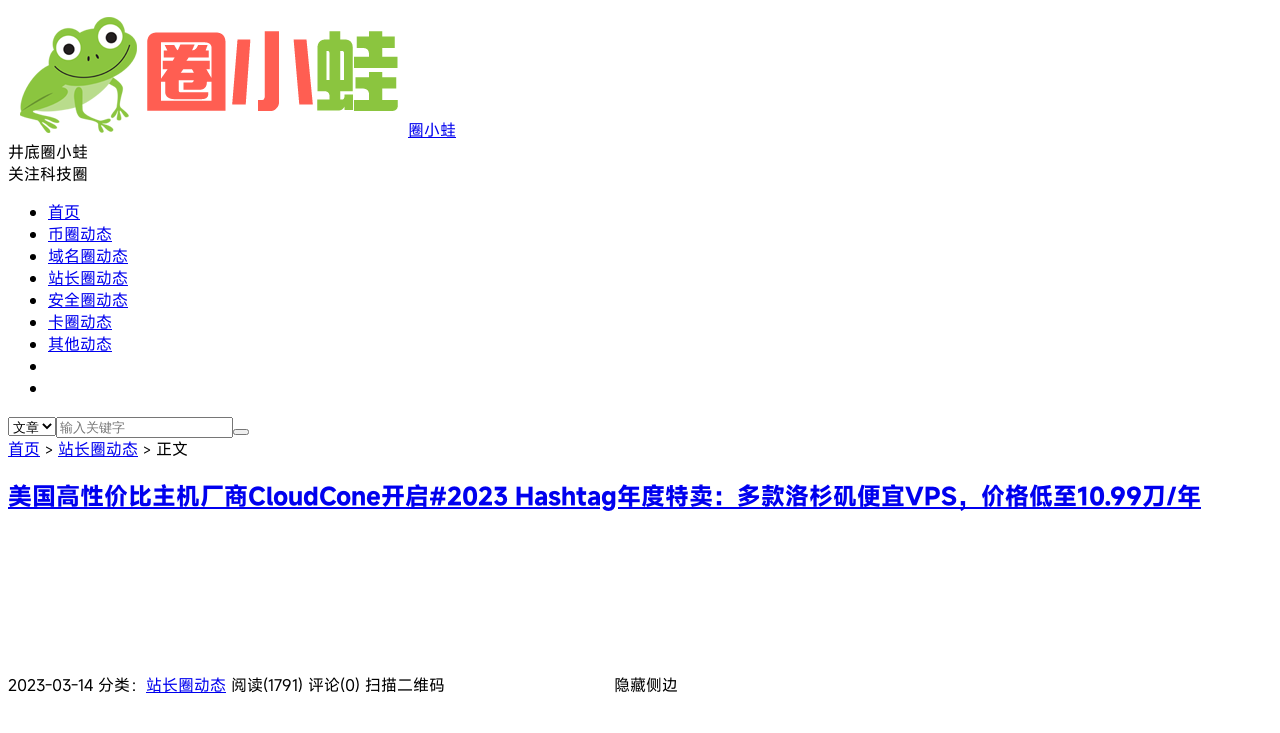

--- FILE ---
content_type: text/html; charset=UTF-8
request_url: https://www.qxwa.com/cloudcone-opens-2023-hashtag-annual-sale-a-variety-of-cheap-vps-in-los-angeles-with-prices-as-low-as-10-99-year.html
body_size: 19306
content:
<!DOCTYPE HTML>
<html>
<head>
<meta charset="UTF-8">
<link rel="dns-prefetch" href="//apps.bdimg.com">
<meta http-equiv="X-UA-Compatible" content="IE=11,IE=10,IE=9,IE=8">
<meta name="viewport" content="width=device-width, initial-scale=1.0, user-scalable=0, minimum-scale=1.0, maximum-scale=1.0">
<meta name="apple-mobile-web-app-title" content="圈小蛙">
<meta http-equiv="Cache-Control" content="no-siteapp">
<title>美国高性价比主机厂商CloudCone开启#2023 Hashtag年度特卖：多款洛杉矶便宜VPS，价格低至10.99刀/年 - 圈小蛙-圈小蛙</title>
<script type="text/javascript">
/* <![CDATA[ */
(()=>{var e={};e.g=function(){if("object"==typeof globalThis)return globalThis;try{return this||new Function("return this")()}catch(e){if("object"==typeof window)return window}}(),function({ampUrl:n,isCustomizePreview:t,isAmpDevMode:r,noampQueryVarName:o,noampQueryVarValue:s,disabledStorageKey:i,mobileUserAgents:a,regexRegex:c}){if("undefined"==typeof sessionStorage)return;const d=new RegExp(c);if(!a.some((e=>{const n=e.match(d);return!(!n||!new RegExp(n[1],n[2]).test(navigator.userAgent))||navigator.userAgent.includes(e)})))return;e.g.addEventListener("DOMContentLoaded",(()=>{const e=document.getElementById("amp-mobile-version-switcher");if(!e)return;e.hidden=!1;const n=e.querySelector("a[href]");n&&n.addEventListener("click",(()=>{sessionStorage.removeItem(i)}))}));const g=r&&["paired-browsing-non-amp","paired-browsing-amp"].includes(window.name);if(sessionStorage.getItem(i)||t||g)return;const u=new URL(location.href),m=new URL(n);m.hash=u.hash,u.searchParams.has(o)&&s===u.searchParams.get(o)?sessionStorage.setItem(i,"1"):m.href!==u.href&&(window.stop(),location.replace(m.href))}({"ampUrl":"https:\/\/www.qxwa.com\/cloudcone-opens-2023-hashtag-annual-sale-a-variety-of-cheap-vps-in-los-angeles-with-prices-as-low-as-10-99-year.html?amp=1","noampQueryVarName":"noamp","noampQueryVarValue":"mobile","disabledStorageKey":"amp_mobile_redirect_disabled","mobileUserAgents":["Mobile","Android","Silk\/","Kindle","BlackBerry","Opera Mini","Opera Mobi"],"regexRegex":"^\\\/((?:.|\\n)+)\\\/([i]*)$","isCustomizePreview":false,"isAmpDevMode":false})})();
/* ]]> */
</script>
        <script type="text/javascript">
            var um = {"ajax_url":"https:\/\/www.qxwa.com\/wp-admin\/admin-ajax.php","wp_url":"https:\/\/www.qxwa.com","uid":0,"is_admin":0,"redirecturl":"https:\/\/www.qxwa.com\/cloudcone-opens-2023-hashtag-annual-sale-a-variety-of-cheap-vps-in-los-angeles-with-prices-as-low-as-10-99-year.html","loadingmessage":"\u6b63\u5728\u8bf7\u6c42\u4e2d\uff0c\u8bf7\u7a0d\u7b49...","paged":1,"cpage":0,"login_url":"https:\/\/www.qxwa.com\/m\/signin","login_class":"um_sign","post_thumb":"https:\/\/www.qxwa.com\/wp-content\/uploads\/2021\/11\/CloudCone-150x150.jpg","timthumb":"https:\/\/www.qxwa.com\/wp-content\/themes\/qux\/func\/timthumb.php?src="};
        </script>
        <meta name='robots' content='index, follow, max-image-preview:large, max-snippet:-1, max-video-preview:-1' />

	<!-- This site is optimized with the Yoast SEO plugin v26.5 - https://yoast.com/wordpress/plugins/seo/ -->
	<link rel="canonical" href="https://www.qxwa.com/cloudcone-opens-2023-hashtag-annual-sale-a-variety-of-cheap-vps-in-los-angeles-with-prices-as-low-as-10-99-year.html" />
	<meta property="og:locale" content="en_US" />
	<meta property="og:type" content="article" />
	<meta property="og:title" content="美国高性价比主机厂商CloudCone开启#2023 Hashtag年度特卖：多款洛杉矶便宜VPS，价格低至10.99刀/年 - 圈小蛙" />
	<meta property="og:description" content="CloudCone正式开启了#2023 Hashtag年度特卖，上架7款特价年付终身特惠VPS，最低仅10.99美元/年起，价格很到位。" />
	<meta property="og:url" content="https://www.qxwa.com/cloudcone-opens-2023-hashtag-annual-sale-a-variety-of-cheap-vps-in-los-angeles-with-prices-as-low-as-10-99-year.html" />
	<meta property="og:site_name" content="圈小蛙" />
	<meta property="article:published_time" content="2023-03-15T02:53:01+00:00" />
	<meta property="article:modified_time" content="2023-03-15T02:53:02+00:00" />
	<meta property="og:image" content="https://www.qxwa.com/wp-content/uploads/2021/11/CloudCone.jpg" />
	<meta property="og:image:width" content="1200" />
	<meta property="og:image:height" content="630" />
	<meta property="og:image:type" content="image/jpeg" />
	<meta name="author" content="admin" />
	<meta name="twitter:card" content="summary_large_image" />
	<meta name="twitter:label1" content="Written by" />
	<meta name="twitter:data1" content="admin" />
	<meta name="twitter:label2" content="Est. reading time" />
	<meta name="twitter:data2" content="1 minute" />
	<script type="application/ld+json" class="yoast-schema-graph">{"@context":"https://schema.org","@graph":[{"@type":"WebPage","@id":"https://www.qxwa.com/cloudcone-opens-2023-hashtag-annual-sale-a-variety-of-cheap-vps-in-los-angeles-with-prices-as-low-as-10-99-year.html","url":"https://www.qxwa.com/cloudcone-opens-2023-hashtag-annual-sale-a-variety-of-cheap-vps-in-los-angeles-with-prices-as-low-as-10-99-year.html","name":"美国高性价比主机厂商CloudCone开启#2023 Hashtag年度特卖：多款洛杉矶便宜VPS，价格低至10.99刀/年 - 圈小蛙","isPartOf":{"@id":"https://www.qxwa.com/#website"},"primaryImageOfPage":{"@id":"https://www.qxwa.com/cloudcone-opens-2023-hashtag-annual-sale-a-variety-of-cheap-vps-in-los-angeles-with-prices-as-low-as-10-99-year.html#primaryimage"},"image":{"@id":"https://www.qxwa.com/cloudcone-opens-2023-hashtag-annual-sale-a-variety-of-cheap-vps-in-los-angeles-with-prices-as-low-as-10-99-year.html#primaryimage"},"thumbnailUrl":"https://www.qxwa.com/wp-content/uploads/2021/11/CloudCone.jpg","datePublished":"2023-03-15T02:53:01+00:00","dateModified":"2023-03-15T02:53:02+00:00","author":{"@id":"https://www.qxwa.com/#/schema/person/9a71601ac00f395458c96fd2478a5e9a"},"breadcrumb":{"@id":"https://www.qxwa.com/cloudcone-opens-2023-hashtag-annual-sale-a-variety-of-cheap-vps-in-los-angeles-with-prices-as-low-as-10-99-year.html#breadcrumb"},"inLanguage":"en-US","potentialAction":[{"@type":"ReadAction","target":["https://www.qxwa.com/cloudcone-opens-2023-hashtag-annual-sale-a-variety-of-cheap-vps-in-los-angeles-with-prices-as-low-as-10-99-year.html"]}]},{"@type":"ImageObject","inLanguage":"en-US","@id":"https://www.qxwa.com/cloudcone-opens-2023-hashtag-annual-sale-a-variety-of-cheap-vps-in-los-angeles-with-prices-as-low-as-10-99-year.html#primaryimage","url":"https://www.qxwa.com/wp-content/uploads/2021/11/CloudCone.jpg","contentUrl":"https://www.qxwa.com/wp-content/uploads/2021/11/CloudCone.jpg","width":1200,"height":630},{"@type":"BreadcrumbList","@id":"https://www.qxwa.com/cloudcone-opens-2023-hashtag-annual-sale-a-variety-of-cheap-vps-in-los-angeles-with-prices-as-low-as-10-99-year.html#breadcrumb","itemListElement":[{"@type":"ListItem","position":1,"name":"Home","item":"https://www.qxwa.com/"},{"@type":"ListItem","position":2,"name":"美国高性价比主机厂商CloudCone开启#2023 Hashtag年度特卖：多款洛杉矶便宜VPS，价格低至10.99刀/年"}]},{"@type":"WebSite","@id":"https://www.qxwa.com/#website","url":"https://www.qxwa.com/","name":"圈小蛙","description":"汇聚全球科技圈动态，整合优质互联网资源","potentialAction":[{"@type":"SearchAction","target":{"@type":"EntryPoint","urlTemplate":"https://www.qxwa.com/?s={search_term_string}"},"query-input":{"@type":"PropertyValueSpecification","valueRequired":true,"valueName":"search_term_string"}}],"inLanguage":"en-US"},{"@type":"Person","@id":"https://www.qxwa.com/#/schema/person/9a71601ac00f395458c96fd2478a5e9a","name":"admin","image":{"@type":"ImageObject","inLanguage":"en-US","@id":"https://www.qxwa.com/#/schema/person/image/","url":"https://secure.gravatar.com/avatar/910f30fbf9811b415ebc7ebd9f33d896a417a567718bc02f2a12193d50a93cba?s=96&d=mm&r=g","contentUrl":"https://secure.gravatar.com/avatar/910f30fbf9811b415ebc7ebd9f33d896a417a567718bc02f2a12193d50a93cba?s=96&d=mm&r=g","caption":"admin"},"sameAs":["https://www.qxwa.com"],"url":"https://www.qxwa.com/author/1"}]}</script>
	<!-- / Yoast SEO plugin. -->


<link rel='dns-prefetch' href='//www.qxwa.com' />
<link rel='dns-prefetch' href='//www.googletagmanager.com' />
<link rel='dns-prefetch' href='//pagead2.googlesyndication.com' />
<link rel="alternate" title="oEmbed (JSON)" type="application/json+oembed" href="https://www.qxwa.com/wp-json/oembed/1.0/embed?url=https%3A%2F%2Fwww.qxwa.com%2Fcloudcone-opens-2023-hashtag-annual-sale-a-variety-of-cheap-vps-in-los-angeles-with-prices-as-low-as-10-99-year.html" />
<link rel="alternate" title="oEmbed (XML)" type="text/xml+oembed" href="https://www.qxwa.com/wp-json/oembed/1.0/embed?url=https%3A%2F%2Fwww.qxwa.com%2Fcloudcone-opens-2023-hashtag-annual-sale-a-variety-of-cheap-vps-in-los-angeles-with-prices-as-low-as-10-99-year.html&#038;format=xml" />
<style id='wp-img-auto-sizes-contain-inline-css' type='text/css'>
img:is([sizes=auto i],[sizes^="auto," i]){contain-intrinsic-size:3000px 1500px}
/*# sourceURL=wp-img-auto-sizes-contain-inline-css */
</style>
<style id='wp-block-library-inline-css' type='text/css'>
:root{--wp-block-synced-color:#7a00df;--wp-block-synced-color--rgb:122,0,223;--wp-bound-block-color:var(--wp-block-synced-color);--wp-editor-canvas-background:#ddd;--wp-admin-theme-color:#007cba;--wp-admin-theme-color--rgb:0,124,186;--wp-admin-theme-color-darker-10:#006ba1;--wp-admin-theme-color-darker-10--rgb:0,107,160.5;--wp-admin-theme-color-darker-20:#005a87;--wp-admin-theme-color-darker-20--rgb:0,90,135;--wp-admin-border-width-focus:2px}@media (min-resolution:192dpi){:root{--wp-admin-border-width-focus:1.5px}}.wp-element-button{cursor:pointer}:root .has-very-light-gray-background-color{background-color:#eee}:root .has-very-dark-gray-background-color{background-color:#313131}:root .has-very-light-gray-color{color:#eee}:root .has-very-dark-gray-color{color:#313131}:root .has-vivid-green-cyan-to-vivid-cyan-blue-gradient-background{background:linear-gradient(135deg,#00d084,#0693e3)}:root .has-purple-crush-gradient-background{background:linear-gradient(135deg,#34e2e4,#4721fb 50%,#ab1dfe)}:root .has-hazy-dawn-gradient-background{background:linear-gradient(135deg,#faaca8,#dad0ec)}:root .has-subdued-olive-gradient-background{background:linear-gradient(135deg,#fafae1,#67a671)}:root .has-atomic-cream-gradient-background{background:linear-gradient(135deg,#fdd79a,#004a59)}:root .has-nightshade-gradient-background{background:linear-gradient(135deg,#330968,#31cdcf)}:root .has-midnight-gradient-background{background:linear-gradient(135deg,#020381,#2874fc)}:root{--wp--preset--font-size--normal:16px;--wp--preset--font-size--huge:42px}.has-regular-font-size{font-size:1em}.has-larger-font-size{font-size:2.625em}.has-normal-font-size{font-size:var(--wp--preset--font-size--normal)}.has-huge-font-size{font-size:var(--wp--preset--font-size--huge)}.has-text-align-center{text-align:center}.has-text-align-left{text-align:left}.has-text-align-right{text-align:right}.has-fit-text{white-space:nowrap!important}#end-resizable-editor-section{display:none}.aligncenter{clear:both}.items-justified-left{justify-content:flex-start}.items-justified-center{justify-content:center}.items-justified-right{justify-content:flex-end}.items-justified-space-between{justify-content:space-between}.screen-reader-text{border:0;clip-path:inset(50%);height:1px;margin:-1px;overflow:hidden;padding:0;position:absolute;width:1px;word-wrap:normal!important}.screen-reader-text:focus{background-color:#ddd;clip-path:none;color:#444;display:block;font-size:1em;height:auto;left:5px;line-height:normal;padding:15px 23px 14px;text-decoration:none;top:5px;width:auto;z-index:100000}html :where(.has-border-color){border-style:solid}html :where([style*=border-top-color]){border-top-style:solid}html :where([style*=border-right-color]){border-right-style:solid}html :where([style*=border-bottom-color]){border-bottom-style:solid}html :where([style*=border-left-color]){border-left-style:solid}html :where([style*=border-width]){border-style:solid}html :where([style*=border-top-width]){border-top-style:solid}html :where([style*=border-right-width]){border-right-style:solid}html :where([style*=border-bottom-width]){border-bottom-style:solid}html :where([style*=border-left-width]){border-left-style:solid}html :where(img[class*=wp-image-]){height:auto;max-width:100%}:where(figure){margin:0 0 1em}html :where(.is-position-sticky){--wp-admin--admin-bar--position-offset:var(--wp-admin--admin-bar--height,0px)}@media screen and (max-width:600px){html :where(.is-position-sticky){--wp-admin--admin-bar--position-offset:0px}}

/*# sourceURL=wp-block-library-inline-css */
</style><style id='wp-block-heading-inline-css' type='text/css'>
h1:where(.wp-block-heading).has-background,h2:where(.wp-block-heading).has-background,h3:where(.wp-block-heading).has-background,h4:where(.wp-block-heading).has-background,h5:where(.wp-block-heading).has-background,h6:where(.wp-block-heading).has-background{padding:1.25em 2.375em}h1.has-text-align-left[style*=writing-mode]:where([style*=vertical-lr]),h1.has-text-align-right[style*=writing-mode]:where([style*=vertical-rl]),h2.has-text-align-left[style*=writing-mode]:where([style*=vertical-lr]),h2.has-text-align-right[style*=writing-mode]:where([style*=vertical-rl]),h3.has-text-align-left[style*=writing-mode]:where([style*=vertical-lr]),h3.has-text-align-right[style*=writing-mode]:where([style*=vertical-rl]),h4.has-text-align-left[style*=writing-mode]:where([style*=vertical-lr]),h4.has-text-align-right[style*=writing-mode]:where([style*=vertical-rl]),h5.has-text-align-left[style*=writing-mode]:where([style*=vertical-lr]),h5.has-text-align-right[style*=writing-mode]:where([style*=vertical-rl]),h6.has-text-align-left[style*=writing-mode]:where([style*=vertical-lr]),h6.has-text-align-right[style*=writing-mode]:where([style*=vertical-rl]){rotate:180deg}
/*# sourceURL=https://www.qxwa.com/wp-includes/blocks/heading/style.min.css */
</style>
<style id='wp-block-image-inline-css' type='text/css'>
.wp-block-image>a,.wp-block-image>figure>a{display:inline-block}.wp-block-image img{box-sizing:border-box;height:auto;max-width:100%;vertical-align:bottom}@media not (prefers-reduced-motion){.wp-block-image img.hide{visibility:hidden}.wp-block-image img.show{animation:show-content-image .4s}}.wp-block-image[style*=border-radius] img,.wp-block-image[style*=border-radius]>a{border-radius:inherit}.wp-block-image.has-custom-border img{box-sizing:border-box}.wp-block-image.aligncenter{text-align:center}.wp-block-image.alignfull>a,.wp-block-image.alignwide>a{width:100%}.wp-block-image.alignfull img,.wp-block-image.alignwide img{height:auto;width:100%}.wp-block-image .aligncenter,.wp-block-image .alignleft,.wp-block-image .alignright,.wp-block-image.aligncenter,.wp-block-image.alignleft,.wp-block-image.alignright{display:table}.wp-block-image .aligncenter>figcaption,.wp-block-image .alignleft>figcaption,.wp-block-image .alignright>figcaption,.wp-block-image.aligncenter>figcaption,.wp-block-image.alignleft>figcaption,.wp-block-image.alignright>figcaption{caption-side:bottom;display:table-caption}.wp-block-image .alignleft{float:left;margin:.5em 1em .5em 0}.wp-block-image .alignright{float:right;margin:.5em 0 .5em 1em}.wp-block-image .aligncenter{margin-left:auto;margin-right:auto}.wp-block-image :where(figcaption){margin-bottom:1em;margin-top:.5em}.wp-block-image.is-style-circle-mask img{border-radius:9999px}@supports ((-webkit-mask-image:none) or (mask-image:none)) or (-webkit-mask-image:none){.wp-block-image.is-style-circle-mask img{border-radius:0;-webkit-mask-image:url('data:image/svg+xml;utf8,<svg viewBox="0 0 100 100" xmlns="http://www.w3.org/2000/svg"><circle cx="50" cy="50" r="50"/></svg>');mask-image:url('data:image/svg+xml;utf8,<svg viewBox="0 0 100 100" xmlns="http://www.w3.org/2000/svg"><circle cx="50" cy="50" r="50"/></svg>');mask-mode:alpha;-webkit-mask-position:center;mask-position:center;-webkit-mask-repeat:no-repeat;mask-repeat:no-repeat;-webkit-mask-size:contain;mask-size:contain}}:root :where(.wp-block-image.is-style-rounded img,.wp-block-image .is-style-rounded img){border-radius:9999px}.wp-block-image figure{margin:0}.wp-lightbox-container{display:flex;flex-direction:column;position:relative}.wp-lightbox-container img{cursor:zoom-in}.wp-lightbox-container img:hover+button{opacity:1}.wp-lightbox-container button{align-items:center;backdrop-filter:blur(16px) saturate(180%);background-color:#5a5a5a40;border:none;border-radius:4px;cursor:zoom-in;display:flex;height:20px;justify-content:center;opacity:0;padding:0;position:absolute;right:16px;text-align:center;top:16px;width:20px;z-index:100}@media not (prefers-reduced-motion){.wp-lightbox-container button{transition:opacity .2s ease}}.wp-lightbox-container button:focus-visible{outline:3px auto #5a5a5a40;outline:3px auto -webkit-focus-ring-color;outline-offset:3px}.wp-lightbox-container button:hover{cursor:pointer;opacity:1}.wp-lightbox-container button:focus{opacity:1}.wp-lightbox-container button:focus,.wp-lightbox-container button:hover,.wp-lightbox-container button:not(:hover):not(:active):not(.has-background){background-color:#5a5a5a40;border:none}.wp-lightbox-overlay{box-sizing:border-box;cursor:zoom-out;height:100vh;left:0;overflow:hidden;position:fixed;top:0;visibility:hidden;width:100%;z-index:100000}.wp-lightbox-overlay .close-button{align-items:center;cursor:pointer;display:flex;justify-content:center;min-height:40px;min-width:40px;padding:0;position:absolute;right:calc(env(safe-area-inset-right) + 16px);top:calc(env(safe-area-inset-top) + 16px);z-index:5000000}.wp-lightbox-overlay .close-button:focus,.wp-lightbox-overlay .close-button:hover,.wp-lightbox-overlay .close-button:not(:hover):not(:active):not(.has-background){background:none;border:none}.wp-lightbox-overlay .lightbox-image-container{height:var(--wp--lightbox-container-height);left:50%;overflow:hidden;position:absolute;top:50%;transform:translate(-50%,-50%);transform-origin:top left;width:var(--wp--lightbox-container-width);z-index:9999999999}.wp-lightbox-overlay .wp-block-image{align-items:center;box-sizing:border-box;display:flex;height:100%;justify-content:center;margin:0;position:relative;transform-origin:0 0;width:100%;z-index:3000000}.wp-lightbox-overlay .wp-block-image img{height:var(--wp--lightbox-image-height);min-height:var(--wp--lightbox-image-height);min-width:var(--wp--lightbox-image-width);width:var(--wp--lightbox-image-width)}.wp-lightbox-overlay .wp-block-image figcaption{display:none}.wp-lightbox-overlay button{background:none;border:none}.wp-lightbox-overlay .scrim{background-color:#fff;height:100%;opacity:.9;position:absolute;width:100%;z-index:2000000}.wp-lightbox-overlay.active{visibility:visible}@media not (prefers-reduced-motion){.wp-lightbox-overlay.active{animation:turn-on-visibility .25s both}.wp-lightbox-overlay.active img{animation:turn-on-visibility .35s both}.wp-lightbox-overlay.show-closing-animation:not(.active){animation:turn-off-visibility .35s both}.wp-lightbox-overlay.show-closing-animation:not(.active) img{animation:turn-off-visibility .25s both}.wp-lightbox-overlay.zoom.active{animation:none;opacity:1;visibility:visible}.wp-lightbox-overlay.zoom.active .lightbox-image-container{animation:lightbox-zoom-in .4s}.wp-lightbox-overlay.zoom.active .lightbox-image-container img{animation:none}.wp-lightbox-overlay.zoom.active .scrim{animation:turn-on-visibility .4s forwards}.wp-lightbox-overlay.zoom.show-closing-animation:not(.active){animation:none}.wp-lightbox-overlay.zoom.show-closing-animation:not(.active) .lightbox-image-container{animation:lightbox-zoom-out .4s}.wp-lightbox-overlay.zoom.show-closing-animation:not(.active) .lightbox-image-container img{animation:none}.wp-lightbox-overlay.zoom.show-closing-animation:not(.active) .scrim{animation:turn-off-visibility .4s forwards}}@keyframes show-content-image{0%{visibility:hidden}99%{visibility:hidden}to{visibility:visible}}@keyframes turn-on-visibility{0%{opacity:0}to{opacity:1}}@keyframes turn-off-visibility{0%{opacity:1;visibility:visible}99%{opacity:0;visibility:visible}to{opacity:0;visibility:hidden}}@keyframes lightbox-zoom-in{0%{transform:translate(calc((-100vw + var(--wp--lightbox-scrollbar-width))/2 + var(--wp--lightbox-initial-left-position)),calc(-50vh + var(--wp--lightbox-initial-top-position))) scale(var(--wp--lightbox-scale))}to{transform:translate(-50%,-50%) scale(1)}}@keyframes lightbox-zoom-out{0%{transform:translate(-50%,-50%) scale(1);visibility:visible}99%{visibility:visible}to{transform:translate(calc((-100vw + var(--wp--lightbox-scrollbar-width))/2 + var(--wp--lightbox-initial-left-position)),calc(-50vh + var(--wp--lightbox-initial-top-position))) scale(var(--wp--lightbox-scale));visibility:hidden}}
/*# sourceURL=https://www.qxwa.com/wp-includes/blocks/image/style.min.css */
</style>
<style id='wp-block-search-inline-css' type='text/css'>
.wp-block-search__button{margin-left:10px;word-break:normal}.wp-block-search__button.has-icon{line-height:0}.wp-block-search__button svg{height:1.25em;min-height:24px;min-width:24px;width:1.25em;fill:currentColor;vertical-align:text-bottom}:where(.wp-block-search__button){border:1px solid #ccc;padding:6px 10px}.wp-block-search__inside-wrapper{display:flex;flex:auto;flex-wrap:nowrap;max-width:100%}.wp-block-search__label{width:100%}.wp-block-search.wp-block-search__button-only .wp-block-search__button{box-sizing:border-box;display:flex;flex-shrink:0;justify-content:center;margin-left:0;max-width:100%}.wp-block-search.wp-block-search__button-only .wp-block-search__inside-wrapper{min-width:0!important;transition-property:width}.wp-block-search.wp-block-search__button-only .wp-block-search__input{flex-basis:100%;transition-duration:.3s}.wp-block-search.wp-block-search__button-only.wp-block-search__searchfield-hidden,.wp-block-search.wp-block-search__button-only.wp-block-search__searchfield-hidden .wp-block-search__inside-wrapper{overflow:hidden}.wp-block-search.wp-block-search__button-only.wp-block-search__searchfield-hidden .wp-block-search__input{border-left-width:0!important;border-right-width:0!important;flex-basis:0;flex-grow:0;margin:0;min-width:0!important;padding-left:0!important;padding-right:0!important;width:0!important}:where(.wp-block-search__input){appearance:none;border:1px solid #949494;flex-grow:1;font-family:inherit;font-size:inherit;font-style:inherit;font-weight:inherit;letter-spacing:inherit;line-height:inherit;margin-left:0;margin-right:0;min-width:3rem;padding:8px;text-decoration:unset!important;text-transform:inherit}:where(.wp-block-search__button-inside .wp-block-search__inside-wrapper){background-color:#fff;border:1px solid #949494;box-sizing:border-box;padding:4px}:where(.wp-block-search__button-inside .wp-block-search__inside-wrapper) .wp-block-search__input{border:none;border-radius:0;padding:0 4px}:where(.wp-block-search__button-inside .wp-block-search__inside-wrapper) .wp-block-search__input:focus{outline:none}:where(.wp-block-search__button-inside .wp-block-search__inside-wrapper) :where(.wp-block-search__button){padding:4px 8px}.wp-block-search.aligncenter .wp-block-search__inside-wrapper{margin:auto}.wp-block[data-align=right] .wp-block-search.wp-block-search__button-only .wp-block-search__inside-wrapper{float:right}
/*# sourceURL=https://www.qxwa.com/wp-includes/blocks/search/style.min.css */
</style>
<style id='wp-block-paragraph-inline-css' type='text/css'>
.is-small-text{font-size:.875em}.is-regular-text{font-size:1em}.is-large-text{font-size:2.25em}.is-larger-text{font-size:3em}.has-drop-cap:not(:focus):first-letter{float:left;font-size:8.4em;font-style:normal;font-weight:100;line-height:.68;margin:.05em .1em 0 0;text-transform:uppercase}body.rtl .has-drop-cap:not(:focus):first-letter{float:none;margin-left:.1em}p.has-drop-cap.has-background{overflow:hidden}:root :where(p.has-background){padding:1.25em 2.375em}:where(p.has-text-color:not(.has-link-color)) a{color:inherit}p.has-text-align-left[style*="writing-mode:vertical-lr"],p.has-text-align-right[style*="writing-mode:vertical-rl"]{rotate:180deg}
/*# sourceURL=https://www.qxwa.com/wp-includes/blocks/paragraph/style.min.css */
</style>
<style id='wp-block-table-inline-css' type='text/css'>
.wp-block-table{overflow-x:auto}.wp-block-table table{border-collapse:collapse;width:100%}.wp-block-table thead{border-bottom:3px solid}.wp-block-table tfoot{border-top:3px solid}.wp-block-table td,.wp-block-table th{border:1px solid;padding:.5em}.wp-block-table .has-fixed-layout{table-layout:fixed;width:100%}.wp-block-table .has-fixed-layout td,.wp-block-table .has-fixed-layout th{word-break:break-word}.wp-block-table.aligncenter,.wp-block-table.alignleft,.wp-block-table.alignright{display:table;width:auto}.wp-block-table.aligncenter td,.wp-block-table.aligncenter th,.wp-block-table.alignleft td,.wp-block-table.alignleft th,.wp-block-table.alignright td,.wp-block-table.alignright th{word-break:break-word}.wp-block-table .has-subtle-light-gray-background-color{background-color:#f3f4f5}.wp-block-table .has-subtle-pale-green-background-color{background-color:#e9fbe5}.wp-block-table .has-subtle-pale-blue-background-color{background-color:#e7f5fe}.wp-block-table .has-subtle-pale-pink-background-color{background-color:#fcf0ef}.wp-block-table.is-style-stripes{background-color:initial;border-collapse:inherit;border-spacing:0}.wp-block-table.is-style-stripes tbody tr:nth-child(odd){background-color:#f0f0f0}.wp-block-table.is-style-stripes.has-subtle-light-gray-background-color tbody tr:nth-child(odd){background-color:#f3f4f5}.wp-block-table.is-style-stripes.has-subtle-pale-green-background-color tbody tr:nth-child(odd){background-color:#e9fbe5}.wp-block-table.is-style-stripes.has-subtle-pale-blue-background-color tbody tr:nth-child(odd){background-color:#e7f5fe}.wp-block-table.is-style-stripes.has-subtle-pale-pink-background-color tbody tr:nth-child(odd){background-color:#fcf0ef}.wp-block-table.is-style-stripes td,.wp-block-table.is-style-stripes th{border-color:#0000}.wp-block-table.is-style-stripes{border-bottom:1px solid #f0f0f0}.wp-block-table .has-border-color td,.wp-block-table .has-border-color th,.wp-block-table .has-border-color tr,.wp-block-table .has-border-color>*{border-color:inherit}.wp-block-table table[style*=border-top-color] tr:first-child,.wp-block-table table[style*=border-top-color] tr:first-child td,.wp-block-table table[style*=border-top-color] tr:first-child th,.wp-block-table table[style*=border-top-color]>*,.wp-block-table table[style*=border-top-color]>* td,.wp-block-table table[style*=border-top-color]>* th{border-top-color:inherit}.wp-block-table table[style*=border-top-color] tr:not(:first-child){border-top-color:initial}.wp-block-table table[style*=border-right-color] td:last-child,.wp-block-table table[style*=border-right-color] th,.wp-block-table table[style*=border-right-color] tr,.wp-block-table table[style*=border-right-color]>*{border-right-color:inherit}.wp-block-table table[style*=border-bottom-color] tr:last-child,.wp-block-table table[style*=border-bottom-color] tr:last-child td,.wp-block-table table[style*=border-bottom-color] tr:last-child th,.wp-block-table table[style*=border-bottom-color]>*,.wp-block-table table[style*=border-bottom-color]>* td,.wp-block-table table[style*=border-bottom-color]>* th{border-bottom-color:inherit}.wp-block-table table[style*=border-bottom-color] tr:not(:last-child){border-bottom-color:initial}.wp-block-table table[style*=border-left-color] td:first-child,.wp-block-table table[style*=border-left-color] th,.wp-block-table table[style*=border-left-color] tr,.wp-block-table table[style*=border-left-color]>*{border-left-color:inherit}.wp-block-table table[style*=border-style] td,.wp-block-table table[style*=border-style] th,.wp-block-table table[style*=border-style] tr,.wp-block-table table[style*=border-style]>*{border-style:inherit}.wp-block-table table[style*=border-width] td,.wp-block-table table[style*=border-width] th,.wp-block-table table[style*=border-width] tr,.wp-block-table table[style*=border-width]>*{border-style:inherit;border-width:inherit}
/*# sourceURL=https://www.qxwa.com/wp-includes/blocks/table/style.min.css */
</style>
<style id='global-styles-inline-css' type='text/css'>
:root{--wp--preset--aspect-ratio--square: 1;--wp--preset--aspect-ratio--4-3: 4/3;--wp--preset--aspect-ratio--3-4: 3/4;--wp--preset--aspect-ratio--3-2: 3/2;--wp--preset--aspect-ratio--2-3: 2/3;--wp--preset--aspect-ratio--16-9: 16/9;--wp--preset--aspect-ratio--9-16: 9/16;--wp--preset--color--black: #000000;--wp--preset--color--cyan-bluish-gray: #abb8c3;--wp--preset--color--white: #ffffff;--wp--preset--color--pale-pink: #f78da7;--wp--preset--color--vivid-red: #cf2e2e;--wp--preset--color--luminous-vivid-orange: #ff6900;--wp--preset--color--luminous-vivid-amber: #fcb900;--wp--preset--color--light-green-cyan: #7bdcb5;--wp--preset--color--vivid-green-cyan: #00d084;--wp--preset--color--pale-cyan-blue: #8ed1fc;--wp--preset--color--vivid-cyan-blue: #0693e3;--wp--preset--color--vivid-purple: #9b51e0;--wp--preset--gradient--vivid-cyan-blue-to-vivid-purple: linear-gradient(135deg,rgb(6,147,227) 0%,rgb(155,81,224) 100%);--wp--preset--gradient--light-green-cyan-to-vivid-green-cyan: linear-gradient(135deg,rgb(122,220,180) 0%,rgb(0,208,130) 100%);--wp--preset--gradient--luminous-vivid-amber-to-luminous-vivid-orange: linear-gradient(135deg,rgb(252,185,0) 0%,rgb(255,105,0) 100%);--wp--preset--gradient--luminous-vivid-orange-to-vivid-red: linear-gradient(135deg,rgb(255,105,0) 0%,rgb(207,46,46) 100%);--wp--preset--gradient--very-light-gray-to-cyan-bluish-gray: linear-gradient(135deg,rgb(238,238,238) 0%,rgb(169,184,195) 100%);--wp--preset--gradient--cool-to-warm-spectrum: linear-gradient(135deg,rgb(74,234,220) 0%,rgb(151,120,209) 20%,rgb(207,42,186) 40%,rgb(238,44,130) 60%,rgb(251,105,98) 80%,rgb(254,248,76) 100%);--wp--preset--gradient--blush-light-purple: linear-gradient(135deg,rgb(255,206,236) 0%,rgb(152,150,240) 100%);--wp--preset--gradient--blush-bordeaux: linear-gradient(135deg,rgb(254,205,165) 0%,rgb(254,45,45) 50%,rgb(107,0,62) 100%);--wp--preset--gradient--luminous-dusk: linear-gradient(135deg,rgb(255,203,112) 0%,rgb(199,81,192) 50%,rgb(65,88,208) 100%);--wp--preset--gradient--pale-ocean: linear-gradient(135deg,rgb(255,245,203) 0%,rgb(182,227,212) 50%,rgb(51,167,181) 100%);--wp--preset--gradient--electric-grass: linear-gradient(135deg,rgb(202,248,128) 0%,rgb(113,206,126) 100%);--wp--preset--gradient--midnight: linear-gradient(135deg,rgb(2,3,129) 0%,rgb(40,116,252) 100%);--wp--preset--font-size--small: 13px;--wp--preset--font-size--medium: 20px;--wp--preset--font-size--large: 36px;--wp--preset--font-size--x-large: 42px;--wp--preset--spacing--20: 0.44rem;--wp--preset--spacing--30: 0.67rem;--wp--preset--spacing--40: 1rem;--wp--preset--spacing--50: 1.5rem;--wp--preset--spacing--60: 2.25rem;--wp--preset--spacing--70: 3.38rem;--wp--preset--spacing--80: 5.06rem;--wp--preset--shadow--natural: 6px 6px 9px rgba(0, 0, 0, 0.2);--wp--preset--shadow--deep: 12px 12px 50px rgba(0, 0, 0, 0.4);--wp--preset--shadow--sharp: 6px 6px 0px rgba(0, 0, 0, 0.2);--wp--preset--shadow--outlined: 6px 6px 0px -3px rgb(255, 255, 255), 6px 6px rgb(0, 0, 0);--wp--preset--shadow--crisp: 6px 6px 0px rgb(0, 0, 0);}:where(.is-layout-flex){gap: 0.5em;}:where(.is-layout-grid){gap: 0.5em;}body .is-layout-flex{display: flex;}.is-layout-flex{flex-wrap: wrap;align-items: center;}.is-layout-flex > :is(*, div){margin: 0;}body .is-layout-grid{display: grid;}.is-layout-grid > :is(*, div){margin: 0;}:where(.wp-block-columns.is-layout-flex){gap: 2em;}:where(.wp-block-columns.is-layout-grid){gap: 2em;}:where(.wp-block-post-template.is-layout-flex){gap: 1.25em;}:where(.wp-block-post-template.is-layout-grid){gap: 1.25em;}.has-black-color{color: var(--wp--preset--color--black) !important;}.has-cyan-bluish-gray-color{color: var(--wp--preset--color--cyan-bluish-gray) !important;}.has-white-color{color: var(--wp--preset--color--white) !important;}.has-pale-pink-color{color: var(--wp--preset--color--pale-pink) !important;}.has-vivid-red-color{color: var(--wp--preset--color--vivid-red) !important;}.has-luminous-vivid-orange-color{color: var(--wp--preset--color--luminous-vivid-orange) !important;}.has-luminous-vivid-amber-color{color: var(--wp--preset--color--luminous-vivid-amber) !important;}.has-light-green-cyan-color{color: var(--wp--preset--color--light-green-cyan) !important;}.has-vivid-green-cyan-color{color: var(--wp--preset--color--vivid-green-cyan) !important;}.has-pale-cyan-blue-color{color: var(--wp--preset--color--pale-cyan-blue) !important;}.has-vivid-cyan-blue-color{color: var(--wp--preset--color--vivid-cyan-blue) !important;}.has-vivid-purple-color{color: var(--wp--preset--color--vivid-purple) !important;}.has-black-background-color{background-color: var(--wp--preset--color--black) !important;}.has-cyan-bluish-gray-background-color{background-color: var(--wp--preset--color--cyan-bluish-gray) !important;}.has-white-background-color{background-color: var(--wp--preset--color--white) !important;}.has-pale-pink-background-color{background-color: var(--wp--preset--color--pale-pink) !important;}.has-vivid-red-background-color{background-color: var(--wp--preset--color--vivid-red) !important;}.has-luminous-vivid-orange-background-color{background-color: var(--wp--preset--color--luminous-vivid-orange) !important;}.has-luminous-vivid-amber-background-color{background-color: var(--wp--preset--color--luminous-vivid-amber) !important;}.has-light-green-cyan-background-color{background-color: var(--wp--preset--color--light-green-cyan) !important;}.has-vivid-green-cyan-background-color{background-color: var(--wp--preset--color--vivid-green-cyan) !important;}.has-pale-cyan-blue-background-color{background-color: var(--wp--preset--color--pale-cyan-blue) !important;}.has-vivid-cyan-blue-background-color{background-color: var(--wp--preset--color--vivid-cyan-blue) !important;}.has-vivid-purple-background-color{background-color: var(--wp--preset--color--vivid-purple) !important;}.has-black-border-color{border-color: var(--wp--preset--color--black) !important;}.has-cyan-bluish-gray-border-color{border-color: var(--wp--preset--color--cyan-bluish-gray) !important;}.has-white-border-color{border-color: var(--wp--preset--color--white) !important;}.has-pale-pink-border-color{border-color: var(--wp--preset--color--pale-pink) !important;}.has-vivid-red-border-color{border-color: var(--wp--preset--color--vivid-red) !important;}.has-luminous-vivid-orange-border-color{border-color: var(--wp--preset--color--luminous-vivid-orange) !important;}.has-luminous-vivid-amber-border-color{border-color: var(--wp--preset--color--luminous-vivid-amber) !important;}.has-light-green-cyan-border-color{border-color: var(--wp--preset--color--light-green-cyan) !important;}.has-vivid-green-cyan-border-color{border-color: var(--wp--preset--color--vivid-green-cyan) !important;}.has-pale-cyan-blue-border-color{border-color: var(--wp--preset--color--pale-cyan-blue) !important;}.has-vivid-cyan-blue-border-color{border-color: var(--wp--preset--color--vivid-cyan-blue) !important;}.has-vivid-purple-border-color{border-color: var(--wp--preset--color--vivid-purple) !important;}.has-vivid-cyan-blue-to-vivid-purple-gradient-background{background: var(--wp--preset--gradient--vivid-cyan-blue-to-vivid-purple) !important;}.has-light-green-cyan-to-vivid-green-cyan-gradient-background{background: var(--wp--preset--gradient--light-green-cyan-to-vivid-green-cyan) !important;}.has-luminous-vivid-amber-to-luminous-vivid-orange-gradient-background{background: var(--wp--preset--gradient--luminous-vivid-amber-to-luminous-vivid-orange) !important;}.has-luminous-vivid-orange-to-vivid-red-gradient-background{background: var(--wp--preset--gradient--luminous-vivid-orange-to-vivid-red) !important;}.has-very-light-gray-to-cyan-bluish-gray-gradient-background{background: var(--wp--preset--gradient--very-light-gray-to-cyan-bluish-gray) !important;}.has-cool-to-warm-spectrum-gradient-background{background: var(--wp--preset--gradient--cool-to-warm-spectrum) !important;}.has-blush-light-purple-gradient-background{background: var(--wp--preset--gradient--blush-light-purple) !important;}.has-blush-bordeaux-gradient-background{background: var(--wp--preset--gradient--blush-bordeaux) !important;}.has-luminous-dusk-gradient-background{background: var(--wp--preset--gradient--luminous-dusk) !important;}.has-pale-ocean-gradient-background{background: var(--wp--preset--gradient--pale-ocean) !important;}.has-electric-grass-gradient-background{background: var(--wp--preset--gradient--electric-grass) !important;}.has-midnight-gradient-background{background: var(--wp--preset--gradient--midnight) !important;}.has-small-font-size{font-size: var(--wp--preset--font-size--small) !important;}.has-medium-font-size{font-size: var(--wp--preset--font-size--medium) !important;}.has-large-font-size{font-size: var(--wp--preset--font-size--large) !important;}.has-x-large-font-size{font-size: var(--wp--preset--font-size--x-large) !important;}
/*# sourceURL=global-styles-inline-css */
</style>

<style id='classic-theme-styles-inline-css' type='text/css'>
/*! This file is auto-generated */
.wp-block-button__link{color:#fff;background-color:#32373c;border-radius:9999px;box-shadow:none;text-decoration:none;padding:calc(.667em + 2px) calc(1.333em + 2px);font-size:1.125em}.wp-block-file__button{background:#32373c;color:#fff;text-decoration:none}
/*# sourceURL=/wp-includes/css/classic-themes.min.css */
</style>
<link rel='stylesheet' id='_bootstrap-css' href='https://www.qxwa.com/wp-content/themes/qux/css/bootstrap.min.css?ver=9.3.5' type='text/css' media='all' />
<link rel='stylesheet' id='_fontawesome-css' href='https://www.qxwa.com/wp-content/themes/qux/css/font-awesome.min.css?ver=9.3.5' type='text/css' media='all' />
<link rel='stylesheet' id='_main-css' href='https://www.qxwa.com/wp-content/themes/qux/css/main.css?ver=9.3.5' type='text/css' media='all' />
<link rel='stylesheet' id='_ucenter-css' href='https://www.qxwa.com/wp-content/themes/qux/css/ucenter.css?ver=9.3.5' type='text/css' media='all' />
<link rel='stylesheet' id='_animate-css' href='https://www.qxwa.com/wp-content/themes/qux/css/animate.min.css?ver=9.3.5' type='text/css' media='all' />
<link rel='stylesheet' id='_prismCSS-css' href='https://www.qxwa.com/wp-content/themes/qux/css/prism.css?ver=9.3.5' type='text/css' media='all' />
<link rel='stylesheet' id='_fancybox-css' href='https://www.qxwa.com/wp-content/themes/qux/css/fancybox.min.css?ver=9.3.5' type='text/css' media='all' />
<script type="text/javascript" src="https://www.qxwa.com/wp-content/themes/qux/js/libs/jquery.min.js?ver=9.3.5" id="jquery-js"></script>

<!-- Google tag (gtag.js) snippet added by Site Kit -->
<!-- Google Analytics snippet added by Site Kit -->
<script type="text/javascript" src="https://www.googletagmanager.com/gtag/js?id=GT-K48CZNW6" id="google_gtagjs-js" async></script>
<script type="text/javascript" id="google_gtagjs-js-after">
/* <![CDATA[ */
window.dataLayer = window.dataLayer || [];function gtag(){dataLayer.push(arguments);}
gtag("set","linker",{"domains":["www.qxwa.com"]});
gtag("js", new Date());
gtag("set", "developer_id.dZTNiMT", true);
gtag("config", "GT-K48CZNW6");
//# sourceURL=google_gtagjs-js-after
/* ]]> */
</script>
<link rel="https://api.w.org/" href="https://www.qxwa.com/wp-json/" /><link rel="alternate" title="JSON" type="application/json" href="https://www.qxwa.com/wp-json/wp/v2/posts/2839" /><meta name="generator" content="Site Kit by Google 1.167.0" /><link rel="alternate" type="text/html" media="only screen and (max-width: 640px)" href="https://www.qxwa.com/cloudcone-opens-2023-hashtag-annual-sale-a-variety-of-cheap-vps-in-los-angeles-with-prices-as-low-as-10-99-year.html?amp=1"><meta name="keywords" content="CloudCone, VPS, 站长圈动态">
<meta name="description" content="CloudCone正式开启了#2023 Hashtag年度特卖，上架7款特价年付终身特惠VPS，最低仅10.99美元/年起，价格很到位。">
<style>@import url("https://font.sec.miui.com/font/css?family=MiSans:200,300,400,450,500,650,700:Chinese_Simplify,Chinese_Traditional,Latin,Numeric&display=swap");body{font-family:MiSans,"Microsoft Yahei","Helvetica Neue",Helvetica,Arial,sans-serif;}.sign-bg{background-image: url(https://www.qyblog.cn/wp-content/uploads/2019/12/timg.jpg)}:root{--theme-color: #FF5E52;--theme-color-r:255;--theme-color-g:94;--theme-color-b:82;}</style>
<!-- Google AdSense meta tags added by Site Kit -->
<meta name="google-adsense-platform-account" content="ca-host-pub-2644536267352236">
<meta name="google-adsense-platform-domain" content="sitekit.withgoogle.com">
<!-- End Google AdSense meta tags added by Site Kit -->
<link rel="amphtml" href="https://www.qxwa.com/cloudcone-opens-2023-hashtag-annual-sale-a-variety-of-cheap-vps-in-los-angeles-with-prices-as-low-as-10-99-year.html?amp=1">
<!-- Google AdSense snippet added by Site Kit -->
<script type="text/javascript" async="async" src="https://pagead2.googlesyndication.com/pagead/js/adsbygoogle.js?client=ca-pub-8053965343704500&amp;host=ca-host-pub-2644536267352236" crossorigin="anonymous"></script>

<!-- End Google AdSense snippet added by Site Kit -->
<style>#amp-mobile-version-switcher{left:0;position:absolute;width:100%;z-index:100}#amp-mobile-version-switcher>a{background-color:#444;border:0;color:#eaeaea;display:block;font-family:-apple-system,BlinkMacSystemFont,Segoe UI,Roboto,Oxygen-Sans,Ubuntu,Cantarell,Helvetica Neue,sans-serif;font-size:16px;font-weight:600;padding:15px 0;text-align:center;-webkit-text-decoration:none;text-decoration:none}#amp-mobile-version-switcher>a:active,#amp-mobile-version-switcher>a:focus,#amp-mobile-version-switcher>a:hover{-webkit-text-decoration:underline;text-decoration:underline}</style><link rel="shortcut icon" href="https://www.qxwa.com/favicon.ico">
<!--[if lt IE 9]><script src="https://www.qxwa.com/wp-content/themes/qux/js/libs/html5.min.js"></script><![endif]-->
</head>
<body class="wp-singular post-template-default single single-post postid-2839 single-format-standard wp-theme-qux topbar-off comment-open site-layout-2 text-justify-on">
<header class="header">
  <div class="container">
		<div class="logo"><a href="https://www.qxwa.com" title="圈小蛙-汇聚全球科技圈动态，整合优质互联网资源"><img src="https://www.qxwa.com/wp-content/uploads/2021/09/qxwa.png" alt="圈小蛙-汇聚全球科技圈动态，整合优质互联网资源">圈小蛙</a></div>		<div class="brand">井底圈小蛙<br>关注科技圈</div>		<ul class="site-nav site-navbar">
			<li id="menu-item-12" class="menu-item"><a href="https://www.qxwa.com"><i class="fa fa-home"></i>首页</a></li>
<li id="menu-item-6" class="menu-item"><a href="https://www.qxwa.com/category/tokennews"><i class="fa fa-btc"></i>币圈动态</a></li>
<li id="menu-item-7" class="menu-item"><a href="https://www.qxwa.com/category/domainnews"><i class="fa fa-firefox"></i>域名圈动态</a></li>
<li id="menu-item-8" class="menu-item current-post-ancestor current-menu-parent current-post-parent"><a href="https://www.qxwa.com/category/idcnews"><i class="fa fa-github"></i>站长圈动态</a></li>
<li id="menu-item-9" class="menu-item"><a href="https://www.qxwa.com/category/securitynews"><i class="fa fa-coffee"></i>安全圈动态</a></li>
<li id="menu-item-10" class="menu-item"><a href="https://www.qxwa.com/category/cardnews"><i class="fa fa-credit-card"></i>卡圈动态</a></li>
<li id="menu-item-11" class="menu-item"><a href="https://www.qxwa.com/category/othernews"><i class="fa fa-apple"></i>其他动态</a></li>
	<li class="navto-search"><a href="javascript:;" class="search-show active"><i class="fa fa-search"></i></a></li>
<li class="sitedark"><a href="javascript:;" class="darkset"><i class="fa fa-moon-o"></i><i class="fa fa-sun-o"></i></a></li>		</ul>
			</div>
</header>
<div class="m-icon-nav"><span class="icon-bar icon-bar-1"></span><span class="icon-bar icon-bar-2"></span><span class="icon-bar icon-bar-3"></span></div>
<div class="site-search">
	<div class="container">
		<form method="get" class="site-search-form" action="https://www.qxwa.com/" ><select class="search-type" name="post_type"><option value="post"> 文章</option><option value="store"> 商品</option><option value="forum"> 问答</option> </select><input class="search-input" name="s" type="text" placeholder="输入关键字" value="" required="required"><button class="search-btn" type="submit"><i class="fa fa-search"></i></button></form>	</div>
</div>
    <div class="breadcrumb-box"><div class="crumbs"><a href="https://www.qxwa.com" title="圈小蛙">首页</a> <small>></small> <a href="https://www.qxwa.com/category/idcnews">站长圈动态</a> <small>></small> 正文</div></div>
<div class="qabs qabs-site qabs-site-01"><script async src="https://pagead2.googlesyndication.com/pagead/js/adsbygoogle.js?client=ca-pub-6037191964991918"
     crossorigin="anonymous"></script></div><section class="container">
		<div class="content-wrap">
	<div class="content">
                		<header class="article-header">
			<h1 class="article-title"><a href="https://www.qxwa.com/cloudcone-opens-2023-hashtag-annual-sale-a-variety-of-cheap-vps-in-los-angeles-with-prices-as-low-as-10-99-year.html">美国高性价比主机厂商CloudCone开启#2023 Hashtag年度特卖：多款洛杉矶便宜VPS，价格低至10.99刀/年</a></h1>
			<div class="article-meta">
                <span class="item">2023-03-14</span>
												<span class="item">分类：<a href="https://www.qxwa.com/category/idcnews" rel="category tag">站长圈动态</a></span>
				<span class="item post-views">阅读(1791)</span>				<span class="item">评论(0)</span>
								<span class="item muted"><i class="fa fa-qrcode"></i><a onMouseOver="document.all.qr.style.visibility=''" onMouseOut="document.all.qr.style.visibility='hidden'">扫描二维码</a>
				<span id="qr" style="visibility: hidden;"><img src="https://www.qxwa.com/site/qrcode?data=https://www.qxwa.com/cloudcone-opens-2023-hashtag-annual-sale-a-variety-of-cheap-vps-in-los-angeles-with-prices-as-low-as-10-99-year.html&size=3"/></span></span>
								<span class="bianlan"><span class="close-sidebar" ><i class="fa fa-chevron-circle-right"></i>隐藏侧边</span><span class="show-sidebar" style="display:none;"><i class="fa fa-chevron-circle-left"></i>显示侧边</span></span>
				<span class="item"></span>
			</div>
		</header>
		<article class="article-content" style="max-height:100%">
						<div class="wp-block-image">
<figure class="aligncenter size-large"><a href="https://www.qxwa.com/wp-content/uploads/2021/11/CloudCone-1024x538.jpg" data-fancybox="images" data-fancybox="images"><img decoding="async" src="https://www.qxwa.com/wp-content/themes/qux/img/post_loading.gif" data-original="https://www.qxwa.com/wp-content/uploads/2021/11/CloudCone-1024x538.jpg" alt="" class="lazyload wp-image-533"/></a></figure>
</div>


<p>如果您错过了<a href="https://www.qxwa.com/tag/cloudcone" class="tag-tooltip" data-toggle="tooltip" title="查看更多关于 CloudCone 的文章" target="_blank">CloudCone</a>的黑五优惠，千万不要错过<a href="https://www.qxwa.com/tag/cloudcone" class="tag-tooltip" data-toggle="tooltip" title="查看更多关于 CloudCone 的文章" target="_blank">CloudCone</a>家新的活动，<a href="https://www.qxwa.com/tag/cloudcone" class="tag-tooltip" data-toggle="tooltip" title="查看更多关于 CloudCone 的文章" target="_blank">CloudCone</a>的“Hashtag 2023 <a href="https://www.qxwa.com/tag/vps" class="tag-tooltip" data-toggle="tooltip" title="查看更多关于 VPS 的文章" target="_blank">VPS</a>销售”再次重新上架了。</p>



<p><p><a href="https://www.qxwa.com/tag/cloudcone" class="tag-tooltip" data-toggle="tooltip" title="查看更多关于 CloudCone 的文章" target="_blank">CloudCone</a>正式开启了#2023 Hashtag年度特卖，上架7款特价年付终身特惠<a href="https://www.qxwa.com/tag/vps" class="tag-tooltip" data-toggle="tooltip" title="查看更多关于 VPS 的文章" target="_blank">VPS</a>，最低仅10.99美元/年起，价格很到位。</p></p>



<p><p>CloudCone家的VPS使用SSD缓存技术来提高整体速度，加上英特尔的CPU，给你最好的性能。目前活动已经开始了，年付10.99刀的VPS机器已经可以购买，很多朋友都在抢了，更有大硬盘机器，有需要的朋友赶紧上了，数量有限，不要错过这次大促的稀有交易。</p></p>



<p><p>CloudCone是一家比较靠谱的美国VPS主机商，机房为洛杉矶的MC机房，公司规模相对较大，所售VPS支持按小时计费，随用随停。</p></p>



<p><p>CloudCone提供经济实惠但功能强大的虚拟专用服务器，可满足您的所有通用VPS计算需求。设计有可单独升级的资源，您可以在部署时自定义您的服务器。SSD缓存技术比传统HDD更快地加速VPS的IOPS。所有这一切以及更多的超低起始价格和终身定期每月/每年计费。</p></p>



<h2 class="wp-block-heading">本次“2023年度特卖”的年付及月付VPS云主机</h2>



<p><strong>“#2023 Hashtag”闪购界面</strong>：<a href="https://hello.cloudcone.com/hashtag-2023-yearly-vps-sale/?ref=7329" target="_blank" rel="noreferrer noopener sponsored nofollow"><u>直达链接</u></a></p>



<figure class="wp-block-table"><table><tbody><tr><td>种类</td><td><strong>内存</strong></td><td><strong>CPU</strong></td><td><strong>硬盘</strong></td><td><strong>流量</strong></td><td><strong>价格</strong></td><td><strong>购买</strong></td></tr><tr><td>VPS</td><td>0.5G</td><td>1 核</td><td>20G</td><td>2T/月</td><td>$10.99/年</td><td><a href="https://app.cloudcone.com/vps/171/create?token=hashtag-2023-vps-1&amp;ref=7329" target="_blank" rel="noreferrer noopener sponsored nofollow">链接</a></td></tr><tr><td>VPS</td><td>1G</td><td>2 核</td><td>40G</td><td>3T/月</td><td>$16.80/年</td><td><a href="https://app.cloudcone.com/vps/172/create?token=hashtag-2023-vps-2&amp;ref=7329" target="_blank" rel="noreferrer noopener sponsored nofollow">链接</a></td></tr><tr><td>VPS</td><td>2G</td><td>2 核</td><td>80G</td><td>3T/月</td><td>$29.26/年</td><td><a href="https://app.cloudcone.com/vps/173/create?token=hashtag-2023-vps-3&amp;ref=7329" target="_blank" rel="noreferrer noopener sponsored nofollow">链接</a></td></tr><tr><td>VPS</td><td>3G</td><td>2 核</td><td>110G</td><td>4T/月</td><td>$41.44/年</td><td><a href="https://app.cloudcone.com/vps/174/create?token=hashtag-2023-vps-4&amp;ref=7329" target="_blank" rel="noreferrer noopener sponsored nofollow">链接</a></td></tr><tr><td>VPS</td><td>4G</td><td>4 核</td><td>180G</td><td>5T/月</td><td>$53.81/年</td><td><a href="https://app.cloudcone.com/vps/175/create?token=hashtag-2023-vps-5&amp;ref=7329" target="_blank" rel="noreferrer noopener sponsored nofollow">链接</a></td></tr><tr><td>VPS</td><td>8G</td><td>4 核</td><td>280G</td><td>7T/月</td><td>$101.75/年</td><td><a href="https://app.cloudcone.com/vps/176/create?token=hashtag-2023-vps-6&amp;ref=7329" target="_blank" rel="noreferrer noopener sponsored nofollow">链接</a></td></tr><tr><td>VPS</td><td>16G</td><td>8 核</td><td>570G</td><td>10T/月</td><td>$199.12/年</td><td><a href="https://app.cloudcone.com/vps/177/create?token=hashtag-2023-vps-7&amp;ref=7329" target="_blank" rel="noreferrer noopener sponsored nofollow">链接</a></td></tr></tbody></table></figure>



<p> </p>
		                </article>
                        <div class="activity-btn "><ul class="like-author"><li class="post-like-counter"><span><span class="like-count num">0</span> 个人</span>已赞</li></ul><a class="like-btn user-reg" title="你必须注册并登录才能点赞"><i class="fa fa-heart-o">&nbsp;</i>赞一个</a><a class="collect-btn collect-no" title="你必须注册并登录才能收藏"><i class="fa fa-star-o">&nbsp;</i>收藏 (<span>0</span>)</a></div>		
		<div class="post-copyright-custom">圈小蛙现已开通Telegram。单击此处加入我们的频道 (<a href="https://t.me/quanxiaowa" target="_blank">@quanxiaowa</a>)并随时了解最新科技圈动态！<br><br>除特别注明外，本站所有文章均系根据各大境内外消息渠道原创，转载请注明出处。<br>文章名称：《美国高性价比主机厂商CloudCone开启#2023 Hashtag年度特卖：多款洛杉矶便宜VPS，价格低至10.99刀/年》<br>文章链接：<a href="https://www.qxwa.com/cloudcone-opens-2023-hashtag-annual-sale-a-variety-of-cheap-vps-in-los-angeles-with-prices-as-low-as-10-99-year.html">https://www.qxwa.com/cloudcone-opens-2023-hashtag-annual-sale-a-variety-of-cheap-vps-in-los-angeles-with-prices-as-low-as-10-99-year.html</a>。</div>				<div class="action-share bdsharebuttonbox">
			<div class="bdshare">
		<div id="bdshare" class="shares"><span>分享到：</span>
		    <a etap="share" data-share="douban" class="bds_douban share"  title="分享至豆瓣"></a>
			<a etap="share" data-share="weibo" class="bds_tsina share" title="分享到新浪微博"></a>
			<a etap="share" data-share="qq" class="bds_sqq share"  title="分享到QQ好友"></a>
			<a etap="share" data-share="qzone" class="bds_qzone share"  title="分享到QQ空间"></a>
			<a href="javascript:;" data-url="https://www.qxwa.com/cloudcone-opens-2023-hashtag-annual-sale-a-variety-of-cheap-vps-in-los-angeles-with-prices-as-low-as-10-99-year.html" class="bds_weixin share wx_share" title="分享到微信"></a>
			<a etap="share" data-share="twitter" class="bds_twitter share" title="分享至twitter"></a>
			<a etap="share" data-share="facebook" class="bds_facebook share" title="分享至facebook"></a>
			<!--<a etap="share" data-share="renren" class="bds_renren share" title="分享至人人网"></a>-->
						<a class="bds_cover" data-action="create-bigger-image" data-nonce="495da38c2c" data-id="2839" id="bigger-cover" href="javascript:;" title="生成海报"><i class="fa fa-paper-plane"></i> 生成海报</a>		</div>
	</div>		</div>
        <div class="article-tags">标签：<a href="https://www.qxwa.com/tag/cloudcone" rel="tag">CloudCone</a><a href="https://www.qxwa.com/tag/vps" rel="tag">VPS</a></div>
								<nav class="pager" role="navigation">
			<li class="previous"><a href="https://www.qxwa.com/polygon-labs-partners-with-unstoppable-domains-to-launch-new-web3-tld.html" rel="prev">上一篇：Polygon Labs与Unstoppable Domains合作推出新的Web3顶级域名</a></li>
			<li class="next"><a href="https://www.qxwa.com/after-openai-launched-gpt-4-baidu-launched-wenxinyiyan-today.html" rel="next">下一篇：OpenAI推出GPT-4后，百度于今天推出文心一言</a></li>
		</nav>
						<nav class="nav-single-c">
            <nav class="navigation post-navigation" role="navigation">
                <div class="nav-links">
                    <div class="nav-previous"><a href="https://www.qxwa.com/polygon-labs-partners-with-unstoppable-domains-to-launch-new-web3-tld.html" rel="prev"><i class="fa fa-angle-left"></i></span></a></div>
                    <div class="nav-next"><a href="https://www.qxwa.com/after-openai-launched-gpt-4-baidu-launched-wenxinyiyan-today.html" rel="next"><i class="fa fa-angle-right"></i></span></a></div>
                </div>
            </nav>
        </nav>
        		<div class="relates relates-textcol2"><div class="title"><h3>相关推荐</h3></div><ul><li><a href="https://www.qxwa.com/cloudcone-launches-2025-christmas-vps-mega-sale.html">🎅CloudCone开启2025年圣诞节VPS大促活动</a></li><li><a href="https://www.qxwa.com/cloudcone-launches-2025-black-friday-sale-vps-starting-at-10-59-year-renewals-at-same-price-with-recurring-discount.html">CC/CloudCone开启2025年“黑五”促销：VPS价格$10.59/年起，循环折扣续费同价</a></li><li><a href="https://www.qxwa.com/high-value-vps-provider-racknerds-2025-black-friday-vps-deals-are-here.html">⭐️⭐️⭐️高性价比VPS供应商RackNerd 2025黑色星期五VPS促销套餐来喽</a></li><li><a href="https://www.qxwa.com/cost-effective-vps-vendor-cloudcone-launches-8th-birthday-sale-vps-prices-only-13-20-year.html">高性价比VPS厂商CloudCone推出8周年生日促销，VPS价格仅需13.20刀/年</a></li><li><a href="https://www.qxwa.com/cost-effective-vps-merchant-racknerd-2025-new-year-promotion-officially-starts-traffic-doubled.html">高性价比VPS商家 RackNerd 2025 新年促销活动 正式开始+流量翻倍</a></li><li><a href="https://www.qxwa.com/cloudcone-opens-2024-black-friday-promotion-vps-price-as-low-as-10-99-year-speed-grab.html">CloudCone开启2024“黑五”促销：VPS价格低至$10.99/年，速度抢</a></li><li><a href="https://www.qxwa.com/cost-effective-vps-provider-racknerd-2024-black-friday-sale.html">高性价比VPS供应商RackNerd 2024 黑五促销活动</a></li><li><a href="https://www.qxwa.com/cost-effective-hosting-vendor-cloudcone-launches-birthday-week-promotional-offer-vps-prices-as-low-as-14-49-year.html">高性价比主机厂商CloudCone推出生日周促销优惠，VPS价格低至14.49刀/年</a></li></ul></div>						<div class="title" id="comments">
	<h3>评论 <small>抢沙发</small></h3>
</div>
<div id="respond" class="no_webshot">
		
	<form action="https://www.qxwa.com/wp-comments-post.php" method="post" id="commentform">
		<div class="comt">
			<div class="comt-title">
				<img alt='' src='https://www.qxwa.com/wp-content/themes/qux/img/avatar/96/mystery.png' class='avatar avatar-40 photo ' width='40' height='40' />				<p><a id="cancel-comment-reply-link" href="javascript:;">取消</a></p>
			</div>
			<div class="comt-box">
				<textarea placeholder="你的评论可以一针见血" class="input-block-level comt-area" name="comment" id="comment" cols="100%" rows="3" tabindex="1" onkeydown="if(event.ctrlKey&amp;&amp;event.keyCode==13){document.getElementById('submit').click();return false};"></textarea>
				<div class="comt-ctrl">
					<div class="comt-tips"><input type='hidden' name='comment_post_ID' value='2839' id='comment_post_ID' />
<input type='hidden' name='comment_parent' id='comment_parent' value='0' />
<p style="display: none;"><input type="hidden" id="akismet_comment_nonce" name="akismet_comment_nonce" value="d6bdd701b4" /></p><label for="comment_mail_notify" class="checkbox inline hide" style="padding-top:0"><input type="checkbox" name="comment_mail_notify" id="comment_mail_notify" value="comment_mail_notify" checked="checked"/>有人回复时邮件通知我</label><p style="display: none !important;" class="akismet-fields-container" data-prefix="ak_"><label>&#916;<textarea name="ak_hp_textarea" cols="45" rows="8" maxlength="100"></textarea></label><input type="hidden" id="ak_js_1" name="ak_js" value="234"/><script>document.getElementById( "ak_js_1" ).setAttribute( "value", ( new Date() ).getTime() );</script></p></div>
					<button type="submit" name="submit" id="submit" tabindex="5">提交评论</button>
                                            <div class="position">
                            <a href="javascript:;" id="comment-smiley" title="表情"><i class="fa fa-smile-o"></i></a>
                            <a href="javascript:;" id="font-color" title="颜色"><i class="fa fa-font"></i></a>
                                                                                        <a href="javascript:SIMPALED.Editor.strong()" title="粗体"><i class="fa fa-bold"></i></a>
                                <a href="javascript:SIMPALED.Editor.em()" title="斜体"><i class="fa fa-italic"></i></a>
                                <a href="javascript:SIMPALED.Editor.quote()" title="引用"><i class="fa fa-quote-left"></i></a>
                                <!--<a href="javascript:SIMPALED.Editor.ahref()" title="插链接"><i class="fa fa-link"></i></a>-->
                                <a href="javascript:SIMPALED.Editor.del()" title="删除线"><i class="fa fa-strikethrough"></i></a>
                                <a href="javascript:SIMPALED.Editor.underline()" title="下划线"><i class="fa fa-underline"></i></a>
                                <a href="javascript:SIMPALED.Editor.code()" title="插代码"><i class="fa fa-file-code-o"></i></a>
                                                        <a href="javascript:SIMPALED.Editor.daka()" title="签到"><i class="fa fa-pencil-square-o"></i></a>
                        </div>
                    				</div>
			</div>
           <script type="text/javascript">
/* <![CDATA[ */
    function grin(tag) {
      var myField;
      tag = ' ' + tag + ' ';
        if (document.getElementById('comment') && document.getElementById('comment').type == 'textarea') {
        myField = document.getElementById('comment');
      } else {
        return false;
      }
      if (document.selection) {
        myField.focus();
        sel = document.selection.createRange();
        sel.text = tag;
        myField.focus();
      }
      else if (myField.selectionStart || myField.selectionStart == '0') {
        var startPos = myField.selectionStart;
        var endPos = myField.selectionEnd;
        var cursorPos = startPos;
        myField.value = myField.value.substring(0, startPos)
                + tag
                + myField.value.substring(endPos, myField.value.length);
        cursorPos += tag.length;
        myField.focus();
        myField.selectionStart = cursorPos;
        myField.selectionEnd = cursorPos;
      }      else {
        myField.value += tag;
        myField.focus();
      }
    }
/* ]]> */
</script>
<div id="smiley" style="display: none;">
<a href="javascript:grin(':?:')"      ><img src="https://www.qxwa.com/wp-content/themes/qux/img/smilies/icon_question.gif"  alt="" /></a>
<a href="javascript:grin(':razz:')"   ><img src="https://www.qxwa.com/wp-content/themes/qux/img/smilies/icon_razz.gif"      alt="" /></a>
<a href="javascript:grin(':sad:')"    ><img src="https://www.qxwa.com/wp-content/themes/qux/img/smilies/icon_sad.gif"       alt="" /></a>
<a href="javascript:grin(':evil:')"   ><img src="https://www.qxwa.com/wp-content/themes/qux/img/smilies/icon_evil.gif"      alt="" /></a>
<a href="javascript:grin(':!:')"      ><img src="https://www.qxwa.com/wp-content/themes/qux/img/smilies/icon_exclaim.gif"   alt="" /></a>
<a href="javascript:grin(':smile:')"  ><img src="https://www.qxwa.com/wp-content/themes/qux/img/smilies/icon_smile.gif"     alt="" /></a>
<a href="javascript:grin(':oops:')"   ><img src="https://www.qxwa.com/wp-content/themes/qux/img/smilies/icon_redface.gif"   alt="" /></a>
<a href="javascript:grin(':grin:')"   ><img src="https://www.qxwa.com/wp-content/themes/qux/img/smilies/icon_biggrin.gif"   alt="" /></a>
<a href="javascript:grin(':eek:')"    ><img src="https://www.qxwa.com/wp-content/themes/qux/img/smilies/icon_surprised.gif" alt="" /></a>
<a href="javascript:grin(':shock:')"  ><img src="https://www.qxwa.com/wp-content/themes/qux/img/smilies/icon_eek.gif"       alt="" /></a>
<a href="javascript:grin(':???:')"    ><img src="https://www.qxwa.com/wp-content/themes/qux/img/smilies/icon_confused.gif"  alt="" /></a>
<a href="javascript:grin(':cool:')"   ><img src="https://www.qxwa.com/wp-content/themes/qux/img/smilies/icon_cool.gif"      alt="" /></a>
<a href="javascript:grin(':lol:')"    ><img src="https://www.qxwa.com/wp-content/themes/qux/img/smilies/icon_lol.gif"       alt="" /></a>
<a href="javascript:grin(':mad:')"    ><img src="https://www.qxwa.com/wp-content/themes/qux/img/smilies/icon_mad.gif"       alt="" /></a>
<a href="javascript:grin(':twisted:')"><img src="https://www.qxwa.com/wp-content/themes/qux/img/smilies/icon_twisted.gif"   alt="" /></a>
<a href="javascript:grin(':roll:')"   ><img src="https://www.qxwa.com/wp-content/themes/qux/img/smilies/icon_rolleyes.gif"  alt="" /></a>
<a href="javascript:grin(':wink:')"   ><img src="https://www.qxwa.com/wp-content/themes/qux/img/smilies/icon_wink.gif"      alt="" /></a>
<a href="javascript:grin(':idea:')"   ><img src="https://www.qxwa.com/wp-content/themes/qux/img/smilies/icon_idea.gif"      alt="" /></a>
<a href="javascript:grin(':arrow:')"  ><img src="https://www.qxwa.com/wp-content/themes/qux/img/smilies/icon_arrow.gif"     alt="" /></a>
<a href="javascript:grin(':neutral:')"><img src="https://www.qxwa.com/wp-content/themes/qux/img/smilies/icon_neutral.gif"   alt="" /></a>
<a href="javascript:grin(':cry:')"    ><img src="https://www.qxwa.com/wp-content/themes/qux/img/smilies/icon_cry.gif"       alt="" /></a>
<a href="javascript:grin(':mrgreen:')"><img src="https://www.qxwa.com/wp-content/themes/qux/img/smilies/icon_mrgreen.gif"   alt="" /></a>
</div>
<div id="fontcolor" style="display: none;">
<a href="javascript:SIMPALED.Editor.red()" style="background-color: red"></a>
<a href="javascript:SIMPALED.Editor.green()" style="background-color: green"></a>
<a href="javascript:SIMPALED.Editor.blue()" style="background-color: blue"></a>
<a href="javascript:SIMPALED.Editor.magenta()" style="background-color: magenta"></a>
<a href="javascript:SIMPALED.Editor.yellow()" style="background-color: yellow"></a>
<a href="javascript:SIMPALED.Editor.chocolate()" style="background-color: chocolate"></a>
<a href="javascript:SIMPALED.Editor.black()" style="background-color: black"></a>
<a href="javascript:SIMPALED.Editor.aquamarine()" style="background-color: aquamarine"></a>
<a href="javascript:SIMPALED.Editor.lime()" style="background-color: lime"></a>
<a href="javascript:SIMPALED.Editor.fuchsia()" style="background-color: fuchsia"></a>
<a href="javascript:SIMPALED.Editor.orange()" style="background-color: orange"></a>
<a href="javascript:SIMPALED.Editor.thistle()" style="background-color: thistle"></a>
<a href="javascript:SIMPALED.Editor.brown()" style="background-color: brown"></a>
<a href="javascript:SIMPALED.Editor.peru()" style="background-color: peru"></a>
<a href="javascript:SIMPALED.Editor.deeppink()" style="background-color: deeppink"></a>
<a href="javascript:SIMPALED.Editor.purple()" style="background-color: purple"></a>
<a href="javascript:SIMPALED.Editor.slategray()" style="background-color: slategray"></a>
<a href="javascript:SIMPALED.Editor.tomato()" style="background-color: tomato"></a>
</div>												<div class="comt-comterinfo" id="comment-author-info" >
						<ul>
							<li class="form-inline"><label class="hide" for="author">昵称</label><input class="ipt" type="text" name="author" id="author" value="" tabindex="2" placeholder="昵称 (必填)"></li>
							<li class="form-inline"><label class="hide" for="email">邮箱</label><input class="ipt" type="text" name="email" id="email" value="" tabindex="3" placeholder="邮箱 (必填)"></li>
							<li class="form-inline"><label class="hide" for="url">网址</label><input class="ipt" type="text" name="url" id="url" value="" tabindex="4" placeholder="网址"></li>
							<li class="form-inline"><label class="hide" for="author">QQ</label><input id="comt-qq" class="bs-bb" name="new_field_qq" type="text" value="" size="15"  placeholder="输入QQ自动获取信息" /></li>
						</ul>
					</div>
									</div>

	</form>
	</div>
<div id="no-sofa"> <div class="sofa"></div></div>
	</div>
	</div>
	<aside class="sidebar">
<div class="widget widget_block widget_search"><form role="search" method="get" action="https://www.qxwa.com/" class="wp-block-search__button-outside wp-block-search__text-button wp-block-search"    ><label class="wp-block-search__label" for="wp-block-search__input-1" >Search</label><div class="wp-block-search__inside-wrapper" ><input class="wp-block-search__input" id="wp-block-search__input-1" placeholder="" value="" type="search" name="s" required /><button aria-label="Search" class="wp-block-search__button wp-element-button" type="submit" >Search</button></div></form></div><div class="widget widget_ui_posts"><h3><i class="fa fa-bars"></i>置顶推荐</h3><ul class="nopic"><li><a target="_blank" href="https://www.qxwa.com/trust-wallet-a-binance-affiliated-wallet-was-hacked-but-changpeng-zhao-assured-users-that-7-million-in-losses-would-be-compensated.html"><span class="text">币安关联钱包Trust Wallet遭黑客攻击，但赵长鹏保证赔偿700万美元损失</span><span class="muted">2025-12-29</span><span class="muted">评论()</span></a></li>
<li><a target="_blank" href="https://www.qxwa.com/hackers-spoof-the-domain-name-of-the-windows-activation-tool-mas-to-spread-powershell-malware.html"><span class="text">黑客伪造Windows激活工具MAS的域名来传播PowerShell恶意软件</span><span class="muted">2025-12-28</span><span class="muted">评论()</span></a></li>
<li><a target="_blank" href="https://www.qxwa.com/russia-plans-to-establish-an-imei-database-for-mandatory-mobile-device-registration-with-unregistered-devices-unable-to-connect-to-networks.html"><span class="text">俄罗斯计划建设IMEI数据库强制移动设备注册，未注册设备将无法联网</span><span class="muted">2025-12-27</span><span class="muted">评论()</span></a></li>
<li><a target="_blank" href="https://www.qxwa.com/gmail-allows-users-to-modify-their-email-prefix-with-both-the-old-and-new-addresses-able-to-receive-emails-simultaneously.html"><span class="text">Gmail允许用户修改邮箱前缀，新旧邮箱可同时接收邮件</span><span class="muted">2025-12-26</span><span class="muted">评论()</span></a></li>
<li><a target="_blank" href="https://www.qxwa.com/u-s-insurance-giant-aflac-said-hackers-stole-personal-information-and-health-data-from-22-65-million-customers.html"><span class="text">美国保险巨头Aflac称，黑客窃取了2265万客户的个人信息和健康数据</span><span class="muted">2025-12-25</span><span class="muted">评论()</span></a></li>
<li><a target="_blank" href="https://www.qxwa.com/elon-musks-starlink-service-surpasses-9-million-users-with-user-growth-accelerating.html"><span class="text">马斯克的星链用户数量突破900万，用户增长速度加快</span><span class="muted">2025-12-24</span><span class="muted">评论()</span></a></li>
</ul></div><div class="widget widget_ui_tags"><h3><i class="fa fa-bars"></i>热门标签</h3><div class="items"><a href="https://www.qxwa.com/tag/%e6%af%94%e7%89%b9%e5%b8%81">比特币 (179)</a><a href="https://www.qxwa.com/tag/com">COM域名 (156)</a><a href="https://www.qxwa.com/tag/%e5%8a%a0%e5%af%86%e8%b4%a7%e5%b8%81">加密货币 (129)</a><a href="https://www.qxwa.com/tag/telegram">Telegram (92)</a><a href="https://www.qxwa.com/tag/%e9%bb%91%e5%ae%a2%e6%94%bb%e5%87%bb">黑客攻击 (79)</a><a href="https://www.qxwa.com/tag/%e4%bf%84%e7%bd%97%e6%96%af">俄罗斯 (65)</a><a href="https://www.qxwa.com/tag/bitcoin">Bitcoin (62)</a><a href="https://www.qxwa.com/tag/%e4%ba%a4%e6%98%93%e6%89%80">交易所 (59)</a><a href="https://www.qxwa.com/tag/%e4%bb%a5%e5%a4%aa%e5%9d%8a">以太坊 (54)</a><a href="https://www.qxwa.com/tag/%e4%ba%ba%e5%b7%a5%e6%99%ba%e8%83%bd">人工智能 (54)</a><a href="https://www.qxwa.com/tag/nft">NFT (52)</a><a href="https://www.qxwa.com/tag/%e5%b8%81%e5%ae%89">币安 (48)</a><a href="https://www.qxwa.com/tag/binance">Binance (48)</a><a href="https://www.qxwa.com/tag/%e9%a9%ac%e6%96%af%e5%85%8b">马斯克 (44)</a><a href="https://www.qxwa.com/tag/%e6%95%b0%e6%8d%ae%e6%b3%84%e9%9c%b2">数据泄露 (44)</a><a href="https://www.qxwa.com/tag/google">Google (38)</a><a href="https://www.qxwa.com/tag/twitter">Twitter (35)</a><a href="https://www.qxwa.com/tag/%e6%9c%9d%e9%b2%9c">朝鲜 (30)</a><a href="https://www.qxwa.com/tag/%e8%b0%b7%e6%ad%8c">谷歌 (30)</a><a href="https://www.qxwa.com/tag/vpn">VPN (29)</a><a href="https://www.qxwa.com/tag/openai">OpenAI (29)</a><a href="https://www.qxwa.com/tag/meta">Meta (26)</a><a href="https://www.qxwa.com/tag/x%e5%b9%b3%e5%8f%b0">X平台 (26)</a><a href="https://www.qxwa.com/tag/eth">ETH (24)</a><a href="https://www.qxwa.com/tag/%e8%8b%b9%e6%9e%9c">苹果 (24)</a><a href="https://www.qxwa.com/tag/fbi">FBI (23)</a><a href="https://www.qxwa.com/tag/%e6%8e%a8%e7%89%b9">推特 (23)</a><a href="https://www.qxwa.com/tag/solana">Solana (22)</a><a href="https://www.qxwa.com/tag/cloudflare">Cloudflare (22)</a><a href="https://www.qxwa.com/tag/%e8%81%94%e9%82%a6%e8%b0%83%e6%9f%a5%e5%b1%80">联邦调查局 (22)</a></div></div></aside>
</section>

<div class="branding branding-black">
	<div class="container">
		<h2>科技圈动态，尽在圈小蛙</h2>
		<a target="blank" class="btn btn-lg" href="https://www.qxwa.com">联系我们</a><a target="blank" class="btn btn-lg" href="https://www.qxwa.com">关注我们</a>	</div>
</div>
<footer class="footer">
	<div class="container">
						<p>&copy; 2021-2026 <a href="https://www.qxwa.com">圈小蛙</a> &nbsp; Copyright © 2021 - 2024 Qxwa.com All Rights Reserved.<a href="https://www.qxwa.com/sitemap.xml">网站地图</a> Qxwa.com 版权所有
</p>
					</div>
</footer>
<div class="rollbar rollbar-rb"><ul><li><a target="_blank" href="https://t.me/quanxiaowa"><i class="fa fa-globe"></i><span>官方TG频道</span></a><h6>官方TG频道<i></i></h6></li><li><a id="StranLink"><i class="fa wencode">繁</i><span>简繁切换</span></a><h6>简繁切换<i></i></h6></li><li class="rollbar-totop"><a href="javascript:(scrollTo());"><i class="fa fa-angle-up"></i><span>回顶</span></a><h6>回顶部<i></i></h6></li></ul></div><script>window.jsui={"www":"https:\/\/www.qxwa.com","uri":"https:\/\/www.qxwa.com\/wp-content\/themes\/qux","ver":"9.3.5","ajaxpager":"5","effect":"slide","wxpay_url":"https:\/\/www.qxwa.com\/site\/wxpay","alipay_url":"https:\/\/www.qxwa.com\/site\/alipay","ajaxloading":"https:\/\/www.qxwa.com\/wp-content\/themes\/qux\/img\/floading.gif"}</script>
<script type="text/Javascript">document.oncontextmenu=function(e){return false;};document.onselectstart=function(e){return false;};</script><style>body{ -moz-user-select:none;}</style><SCRIPT LANGUAGE=javascript>if (top.location != self.location)top.location=self.location;</SCRIPT><noscript><iframe src=*.html></iframe></noscript><script type="text/javascript">document.body.oncopy=function(){swal("复制成功", "若要转载请务必保留原文链接，申明来源，谢谢合作！", "success");}</script><script type="speculationrules">
{"prefetch":[{"source":"document","where":{"and":[{"href_matches":"/*"},{"not":{"href_matches":["/wp-*.php","/wp-admin/*","/wp-content/uploads/*","/wp-content/*","/wp-content/plugins/*","/wp-content/themes/qux/*","/*\\?(.+)"]}},{"not":{"selector_matches":"a[rel~=\"nofollow\"]"}},{"not":{"selector_matches":".no-prefetch, .no-prefetch a"}}]},"eagerness":"conservative"}]}
</script>
		<div id="amp-mobile-version-switcher" hidden>
			<a rel="" href="https://www.qxwa.com/cloudcone-opens-2023-hashtag-annual-sale-a-variety-of-cheap-vps-in-los-angeles-with-prices-as-low-as-10-99-year.html?amp=1">
				Go to mobile version			</a>
		</div>

				<script type="text/javascript" src="https://www.qxwa.com/wp-content/themes/qux/js/libs/bootstrap.min.js?ver=9.3.5" id="bootstrap-js"></script>
<script type="text/javascript" src="https://www.qxwa.com/wp-content/themes/qux/js/loader.js?ver=9.3.5" id="_loader-js"></script>
<script type="text/javascript" src="https://www.qxwa.com/wp-content/themes/qux/js/prism.js?ver=9.3.5" id="_prism-js"></script>
<script type="text/javascript" src="https://www.qxwa.com/wp-content/themes/qux/js/fancybox.min.js?ver=9.3.5" id="_fancybox.min-js"></script>
<script defer type="text/javascript" src="https://www.qxwa.com/wp-content/plugins/akismet/_inc/akismet-frontend.js?ver=1764408023" id="akismet-frontend-js"></script>
<script defer src="https://static.cloudflareinsights.com/beacon.min.js/vcd15cbe7772f49c399c6a5babf22c1241717689176015" integrity="sha512-ZpsOmlRQV6y907TI0dKBHq9Md29nnaEIPlkf84rnaERnq6zvWvPUqr2ft8M1aS28oN72PdrCzSjY4U6VaAw1EQ==" data-cf-beacon='{"version":"2024.11.0","token":"405f2336f8f54b8bac39916796ecc158","r":1,"server_timing":{"name":{"cfCacheStatus":true,"cfEdge":true,"cfExtPri":true,"cfL4":true,"cfOrigin":true,"cfSpeedBrain":true},"location_startswith":null}}' crossorigin="anonymous"></script>
</body>
</html>

--- FILE ---
content_type: text/html; charset=utf-8
request_url: https://www.google.com/recaptcha/api2/aframe
body_size: 264
content:
<!DOCTYPE HTML><html><head><meta http-equiv="content-type" content="text/html; charset=UTF-8"></head><body><script nonce="9HaqpiKItwhFur0ucrekog">/** Anti-fraud and anti-abuse applications only. See google.com/recaptcha */ try{var clients={'sodar':'https://pagead2.googlesyndication.com/pagead/sodar?'};window.addEventListener("message",function(a){try{if(a.source===window.parent){var b=JSON.parse(a.data);var c=clients[b['id']];if(c){var d=document.createElement('img');d.src=c+b['params']+'&rc='+(localStorage.getItem("rc::a")?sessionStorage.getItem("rc::b"):"");window.document.body.appendChild(d);sessionStorage.setItem("rc::e",parseInt(sessionStorage.getItem("rc::e")||0)+1);localStorage.setItem("rc::h",'1768441339900');}}}catch(b){}});window.parent.postMessage("_grecaptcha_ready", "*");}catch(b){}</script></body></html>